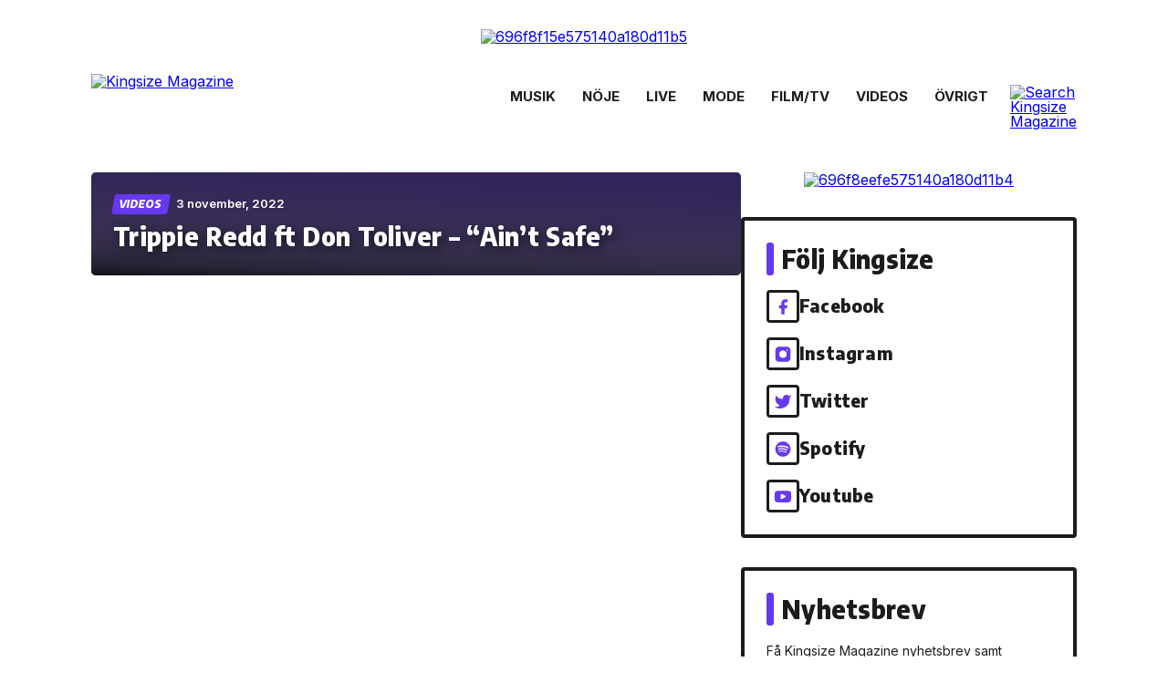

--- FILE ---
content_type: text/html; charset=utf-8
request_url: https://www.google.com/recaptcha/api2/anchor?ar=1&k=6LfbPnAUAAAAACqfb_YCtJi7RY0WkK-1T4b9cUO8&co=aHR0cHM6Ly93d3cua2luZ3NpemVtYWcuc2U6NDQz&hl=en&v=N67nZn4AqZkNcbeMu4prBgzg&size=invisible&anchor-ms=20000&execute-ms=30000&cb=264abric0t6e
body_size: 49364
content:
<!DOCTYPE HTML><html dir="ltr" lang="en"><head><meta http-equiv="Content-Type" content="text/html; charset=UTF-8">
<meta http-equiv="X-UA-Compatible" content="IE=edge">
<title>reCAPTCHA</title>
<style type="text/css">
/* cyrillic-ext */
@font-face {
  font-family: 'Roboto';
  font-style: normal;
  font-weight: 400;
  font-stretch: 100%;
  src: url(//fonts.gstatic.com/s/roboto/v48/KFO7CnqEu92Fr1ME7kSn66aGLdTylUAMa3GUBHMdazTgWw.woff2) format('woff2');
  unicode-range: U+0460-052F, U+1C80-1C8A, U+20B4, U+2DE0-2DFF, U+A640-A69F, U+FE2E-FE2F;
}
/* cyrillic */
@font-face {
  font-family: 'Roboto';
  font-style: normal;
  font-weight: 400;
  font-stretch: 100%;
  src: url(//fonts.gstatic.com/s/roboto/v48/KFO7CnqEu92Fr1ME7kSn66aGLdTylUAMa3iUBHMdazTgWw.woff2) format('woff2');
  unicode-range: U+0301, U+0400-045F, U+0490-0491, U+04B0-04B1, U+2116;
}
/* greek-ext */
@font-face {
  font-family: 'Roboto';
  font-style: normal;
  font-weight: 400;
  font-stretch: 100%;
  src: url(//fonts.gstatic.com/s/roboto/v48/KFO7CnqEu92Fr1ME7kSn66aGLdTylUAMa3CUBHMdazTgWw.woff2) format('woff2');
  unicode-range: U+1F00-1FFF;
}
/* greek */
@font-face {
  font-family: 'Roboto';
  font-style: normal;
  font-weight: 400;
  font-stretch: 100%;
  src: url(//fonts.gstatic.com/s/roboto/v48/KFO7CnqEu92Fr1ME7kSn66aGLdTylUAMa3-UBHMdazTgWw.woff2) format('woff2');
  unicode-range: U+0370-0377, U+037A-037F, U+0384-038A, U+038C, U+038E-03A1, U+03A3-03FF;
}
/* math */
@font-face {
  font-family: 'Roboto';
  font-style: normal;
  font-weight: 400;
  font-stretch: 100%;
  src: url(//fonts.gstatic.com/s/roboto/v48/KFO7CnqEu92Fr1ME7kSn66aGLdTylUAMawCUBHMdazTgWw.woff2) format('woff2');
  unicode-range: U+0302-0303, U+0305, U+0307-0308, U+0310, U+0312, U+0315, U+031A, U+0326-0327, U+032C, U+032F-0330, U+0332-0333, U+0338, U+033A, U+0346, U+034D, U+0391-03A1, U+03A3-03A9, U+03B1-03C9, U+03D1, U+03D5-03D6, U+03F0-03F1, U+03F4-03F5, U+2016-2017, U+2034-2038, U+203C, U+2040, U+2043, U+2047, U+2050, U+2057, U+205F, U+2070-2071, U+2074-208E, U+2090-209C, U+20D0-20DC, U+20E1, U+20E5-20EF, U+2100-2112, U+2114-2115, U+2117-2121, U+2123-214F, U+2190, U+2192, U+2194-21AE, U+21B0-21E5, U+21F1-21F2, U+21F4-2211, U+2213-2214, U+2216-22FF, U+2308-230B, U+2310, U+2319, U+231C-2321, U+2336-237A, U+237C, U+2395, U+239B-23B7, U+23D0, U+23DC-23E1, U+2474-2475, U+25AF, U+25B3, U+25B7, U+25BD, U+25C1, U+25CA, U+25CC, U+25FB, U+266D-266F, U+27C0-27FF, U+2900-2AFF, U+2B0E-2B11, U+2B30-2B4C, U+2BFE, U+3030, U+FF5B, U+FF5D, U+1D400-1D7FF, U+1EE00-1EEFF;
}
/* symbols */
@font-face {
  font-family: 'Roboto';
  font-style: normal;
  font-weight: 400;
  font-stretch: 100%;
  src: url(//fonts.gstatic.com/s/roboto/v48/KFO7CnqEu92Fr1ME7kSn66aGLdTylUAMaxKUBHMdazTgWw.woff2) format('woff2');
  unicode-range: U+0001-000C, U+000E-001F, U+007F-009F, U+20DD-20E0, U+20E2-20E4, U+2150-218F, U+2190, U+2192, U+2194-2199, U+21AF, U+21E6-21F0, U+21F3, U+2218-2219, U+2299, U+22C4-22C6, U+2300-243F, U+2440-244A, U+2460-24FF, U+25A0-27BF, U+2800-28FF, U+2921-2922, U+2981, U+29BF, U+29EB, U+2B00-2BFF, U+4DC0-4DFF, U+FFF9-FFFB, U+10140-1018E, U+10190-1019C, U+101A0, U+101D0-101FD, U+102E0-102FB, U+10E60-10E7E, U+1D2C0-1D2D3, U+1D2E0-1D37F, U+1F000-1F0FF, U+1F100-1F1AD, U+1F1E6-1F1FF, U+1F30D-1F30F, U+1F315, U+1F31C, U+1F31E, U+1F320-1F32C, U+1F336, U+1F378, U+1F37D, U+1F382, U+1F393-1F39F, U+1F3A7-1F3A8, U+1F3AC-1F3AF, U+1F3C2, U+1F3C4-1F3C6, U+1F3CA-1F3CE, U+1F3D4-1F3E0, U+1F3ED, U+1F3F1-1F3F3, U+1F3F5-1F3F7, U+1F408, U+1F415, U+1F41F, U+1F426, U+1F43F, U+1F441-1F442, U+1F444, U+1F446-1F449, U+1F44C-1F44E, U+1F453, U+1F46A, U+1F47D, U+1F4A3, U+1F4B0, U+1F4B3, U+1F4B9, U+1F4BB, U+1F4BF, U+1F4C8-1F4CB, U+1F4D6, U+1F4DA, U+1F4DF, U+1F4E3-1F4E6, U+1F4EA-1F4ED, U+1F4F7, U+1F4F9-1F4FB, U+1F4FD-1F4FE, U+1F503, U+1F507-1F50B, U+1F50D, U+1F512-1F513, U+1F53E-1F54A, U+1F54F-1F5FA, U+1F610, U+1F650-1F67F, U+1F687, U+1F68D, U+1F691, U+1F694, U+1F698, U+1F6AD, U+1F6B2, U+1F6B9-1F6BA, U+1F6BC, U+1F6C6-1F6CF, U+1F6D3-1F6D7, U+1F6E0-1F6EA, U+1F6F0-1F6F3, U+1F6F7-1F6FC, U+1F700-1F7FF, U+1F800-1F80B, U+1F810-1F847, U+1F850-1F859, U+1F860-1F887, U+1F890-1F8AD, U+1F8B0-1F8BB, U+1F8C0-1F8C1, U+1F900-1F90B, U+1F93B, U+1F946, U+1F984, U+1F996, U+1F9E9, U+1FA00-1FA6F, U+1FA70-1FA7C, U+1FA80-1FA89, U+1FA8F-1FAC6, U+1FACE-1FADC, U+1FADF-1FAE9, U+1FAF0-1FAF8, U+1FB00-1FBFF;
}
/* vietnamese */
@font-face {
  font-family: 'Roboto';
  font-style: normal;
  font-weight: 400;
  font-stretch: 100%;
  src: url(//fonts.gstatic.com/s/roboto/v48/KFO7CnqEu92Fr1ME7kSn66aGLdTylUAMa3OUBHMdazTgWw.woff2) format('woff2');
  unicode-range: U+0102-0103, U+0110-0111, U+0128-0129, U+0168-0169, U+01A0-01A1, U+01AF-01B0, U+0300-0301, U+0303-0304, U+0308-0309, U+0323, U+0329, U+1EA0-1EF9, U+20AB;
}
/* latin-ext */
@font-face {
  font-family: 'Roboto';
  font-style: normal;
  font-weight: 400;
  font-stretch: 100%;
  src: url(//fonts.gstatic.com/s/roboto/v48/KFO7CnqEu92Fr1ME7kSn66aGLdTylUAMa3KUBHMdazTgWw.woff2) format('woff2');
  unicode-range: U+0100-02BA, U+02BD-02C5, U+02C7-02CC, U+02CE-02D7, U+02DD-02FF, U+0304, U+0308, U+0329, U+1D00-1DBF, U+1E00-1E9F, U+1EF2-1EFF, U+2020, U+20A0-20AB, U+20AD-20C0, U+2113, U+2C60-2C7F, U+A720-A7FF;
}
/* latin */
@font-face {
  font-family: 'Roboto';
  font-style: normal;
  font-weight: 400;
  font-stretch: 100%;
  src: url(//fonts.gstatic.com/s/roboto/v48/KFO7CnqEu92Fr1ME7kSn66aGLdTylUAMa3yUBHMdazQ.woff2) format('woff2');
  unicode-range: U+0000-00FF, U+0131, U+0152-0153, U+02BB-02BC, U+02C6, U+02DA, U+02DC, U+0304, U+0308, U+0329, U+2000-206F, U+20AC, U+2122, U+2191, U+2193, U+2212, U+2215, U+FEFF, U+FFFD;
}
/* cyrillic-ext */
@font-face {
  font-family: 'Roboto';
  font-style: normal;
  font-weight: 500;
  font-stretch: 100%;
  src: url(//fonts.gstatic.com/s/roboto/v48/KFO7CnqEu92Fr1ME7kSn66aGLdTylUAMa3GUBHMdazTgWw.woff2) format('woff2');
  unicode-range: U+0460-052F, U+1C80-1C8A, U+20B4, U+2DE0-2DFF, U+A640-A69F, U+FE2E-FE2F;
}
/* cyrillic */
@font-face {
  font-family: 'Roboto';
  font-style: normal;
  font-weight: 500;
  font-stretch: 100%;
  src: url(//fonts.gstatic.com/s/roboto/v48/KFO7CnqEu92Fr1ME7kSn66aGLdTylUAMa3iUBHMdazTgWw.woff2) format('woff2');
  unicode-range: U+0301, U+0400-045F, U+0490-0491, U+04B0-04B1, U+2116;
}
/* greek-ext */
@font-face {
  font-family: 'Roboto';
  font-style: normal;
  font-weight: 500;
  font-stretch: 100%;
  src: url(//fonts.gstatic.com/s/roboto/v48/KFO7CnqEu92Fr1ME7kSn66aGLdTylUAMa3CUBHMdazTgWw.woff2) format('woff2');
  unicode-range: U+1F00-1FFF;
}
/* greek */
@font-face {
  font-family: 'Roboto';
  font-style: normal;
  font-weight: 500;
  font-stretch: 100%;
  src: url(//fonts.gstatic.com/s/roboto/v48/KFO7CnqEu92Fr1ME7kSn66aGLdTylUAMa3-UBHMdazTgWw.woff2) format('woff2');
  unicode-range: U+0370-0377, U+037A-037F, U+0384-038A, U+038C, U+038E-03A1, U+03A3-03FF;
}
/* math */
@font-face {
  font-family: 'Roboto';
  font-style: normal;
  font-weight: 500;
  font-stretch: 100%;
  src: url(//fonts.gstatic.com/s/roboto/v48/KFO7CnqEu92Fr1ME7kSn66aGLdTylUAMawCUBHMdazTgWw.woff2) format('woff2');
  unicode-range: U+0302-0303, U+0305, U+0307-0308, U+0310, U+0312, U+0315, U+031A, U+0326-0327, U+032C, U+032F-0330, U+0332-0333, U+0338, U+033A, U+0346, U+034D, U+0391-03A1, U+03A3-03A9, U+03B1-03C9, U+03D1, U+03D5-03D6, U+03F0-03F1, U+03F4-03F5, U+2016-2017, U+2034-2038, U+203C, U+2040, U+2043, U+2047, U+2050, U+2057, U+205F, U+2070-2071, U+2074-208E, U+2090-209C, U+20D0-20DC, U+20E1, U+20E5-20EF, U+2100-2112, U+2114-2115, U+2117-2121, U+2123-214F, U+2190, U+2192, U+2194-21AE, U+21B0-21E5, U+21F1-21F2, U+21F4-2211, U+2213-2214, U+2216-22FF, U+2308-230B, U+2310, U+2319, U+231C-2321, U+2336-237A, U+237C, U+2395, U+239B-23B7, U+23D0, U+23DC-23E1, U+2474-2475, U+25AF, U+25B3, U+25B7, U+25BD, U+25C1, U+25CA, U+25CC, U+25FB, U+266D-266F, U+27C0-27FF, U+2900-2AFF, U+2B0E-2B11, U+2B30-2B4C, U+2BFE, U+3030, U+FF5B, U+FF5D, U+1D400-1D7FF, U+1EE00-1EEFF;
}
/* symbols */
@font-face {
  font-family: 'Roboto';
  font-style: normal;
  font-weight: 500;
  font-stretch: 100%;
  src: url(//fonts.gstatic.com/s/roboto/v48/KFO7CnqEu92Fr1ME7kSn66aGLdTylUAMaxKUBHMdazTgWw.woff2) format('woff2');
  unicode-range: U+0001-000C, U+000E-001F, U+007F-009F, U+20DD-20E0, U+20E2-20E4, U+2150-218F, U+2190, U+2192, U+2194-2199, U+21AF, U+21E6-21F0, U+21F3, U+2218-2219, U+2299, U+22C4-22C6, U+2300-243F, U+2440-244A, U+2460-24FF, U+25A0-27BF, U+2800-28FF, U+2921-2922, U+2981, U+29BF, U+29EB, U+2B00-2BFF, U+4DC0-4DFF, U+FFF9-FFFB, U+10140-1018E, U+10190-1019C, U+101A0, U+101D0-101FD, U+102E0-102FB, U+10E60-10E7E, U+1D2C0-1D2D3, U+1D2E0-1D37F, U+1F000-1F0FF, U+1F100-1F1AD, U+1F1E6-1F1FF, U+1F30D-1F30F, U+1F315, U+1F31C, U+1F31E, U+1F320-1F32C, U+1F336, U+1F378, U+1F37D, U+1F382, U+1F393-1F39F, U+1F3A7-1F3A8, U+1F3AC-1F3AF, U+1F3C2, U+1F3C4-1F3C6, U+1F3CA-1F3CE, U+1F3D4-1F3E0, U+1F3ED, U+1F3F1-1F3F3, U+1F3F5-1F3F7, U+1F408, U+1F415, U+1F41F, U+1F426, U+1F43F, U+1F441-1F442, U+1F444, U+1F446-1F449, U+1F44C-1F44E, U+1F453, U+1F46A, U+1F47D, U+1F4A3, U+1F4B0, U+1F4B3, U+1F4B9, U+1F4BB, U+1F4BF, U+1F4C8-1F4CB, U+1F4D6, U+1F4DA, U+1F4DF, U+1F4E3-1F4E6, U+1F4EA-1F4ED, U+1F4F7, U+1F4F9-1F4FB, U+1F4FD-1F4FE, U+1F503, U+1F507-1F50B, U+1F50D, U+1F512-1F513, U+1F53E-1F54A, U+1F54F-1F5FA, U+1F610, U+1F650-1F67F, U+1F687, U+1F68D, U+1F691, U+1F694, U+1F698, U+1F6AD, U+1F6B2, U+1F6B9-1F6BA, U+1F6BC, U+1F6C6-1F6CF, U+1F6D3-1F6D7, U+1F6E0-1F6EA, U+1F6F0-1F6F3, U+1F6F7-1F6FC, U+1F700-1F7FF, U+1F800-1F80B, U+1F810-1F847, U+1F850-1F859, U+1F860-1F887, U+1F890-1F8AD, U+1F8B0-1F8BB, U+1F8C0-1F8C1, U+1F900-1F90B, U+1F93B, U+1F946, U+1F984, U+1F996, U+1F9E9, U+1FA00-1FA6F, U+1FA70-1FA7C, U+1FA80-1FA89, U+1FA8F-1FAC6, U+1FACE-1FADC, U+1FADF-1FAE9, U+1FAF0-1FAF8, U+1FB00-1FBFF;
}
/* vietnamese */
@font-face {
  font-family: 'Roboto';
  font-style: normal;
  font-weight: 500;
  font-stretch: 100%;
  src: url(//fonts.gstatic.com/s/roboto/v48/KFO7CnqEu92Fr1ME7kSn66aGLdTylUAMa3OUBHMdazTgWw.woff2) format('woff2');
  unicode-range: U+0102-0103, U+0110-0111, U+0128-0129, U+0168-0169, U+01A0-01A1, U+01AF-01B0, U+0300-0301, U+0303-0304, U+0308-0309, U+0323, U+0329, U+1EA0-1EF9, U+20AB;
}
/* latin-ext */
@font-face {
  font-family: 'Roboto';
  font-style: normal;
  font-weight: 500;
  font-stretch: 100%;
  src: url(//fonts.gstatic.com/s/roboto/v48/KFO7CnqEu92Fr1ME7kSn66aGLdTylUAMa3KUBHMdazTgWw.woff2) format('woff2');
  unicode-range: U+0100-02BA, U+02BD-02C5, U+02C7-02CC, U+02CE-02D7, U+02DD-02FF, U+0304, U+0308, U+0329, U+1D00-1DBF, U+1E00-1E9F, U+1EF2-1EFF, U+2020, U+20A0-20AB, U+20AD-20C0, U+2113, U+2C60-2C7F, U+A720-A7FF;
}
/* latin */
@font-face {
  font-family: 'Roboto';
  font-style: normal;
  font-weight: 500;
  font-stretch: 100%;
  src: url(//fonts.gstatic.com/s/roboto/v48/KFO7CnqEu92Fr1ME7kSn66aGLdTylUAMa3yUBHMdazQ.woff2) format('woff2');
  unicode-range: U+0000-00FF, U+0131, U+0152-0153, U+02BB-02BC, U+02C6, U+02DA, U+02DC, U+0304, U+0308, U+0329, U+2000-206F, U+20AC, U+2122, U+2191, U+2193, U+2212, U+2215, U+FEFF, U+FFFD;
}
/* cyrillic-ext */
@font-face {
  font-family: 'Roboto';
  font-style: normal;
  font-weight: 900;
  font-stretch: 100%;
  src: url(//fonts.gstatic.com/s/roboto/v48/KFO7CnqEu92Fr1ME7kSn66aGLdTylUAMa3GUBHMdazTgWw.woff2) format('woff2');
  unicode-range: U+0460-052F, U+1C80-1C8A, U+20B4, U+2DE0-2DFF, U+A640-A69F, U+FE2E-FE2F;
}
/* cyrillic */
@font-face {
  font-family: 'Roboto';
  font-style: normal;
  font-weight: 900;
  font-stretch: 100%;
  src: url(//fonts.gstatic.com/s/roboto/v48/KFO7CnqEu92Fr1ME7kSn66aGLdTylUAMa3iUBHMdazTgWw.woff2) format('woff2');
  unicode-range: U+0301, U+0400-045F, U+0490-0491, U+04B0-04B1, U+2116;
}
/* greek-ext */
@font-face {
  font-family: 'Roboto';
  font-style: normal;
  font-weight: 900;
  font-stretch: 100%;
  src: url(//fonts.gstatic.com/s/roboto/v48/KFO7CnqEu92Fr1ME7kSn66aGLdTylUAMa3CUBHMdazTgWw.woff2) format('woff2');
  unicode-range: U+1F00-1FFF;
}
/* greek */
@font-face {
  font-family: 'Roboto';
  font-style: normal;
  font-weight: 900;
  font-stretch: 100%;
  src: url(//fonts.gstatic.com/s/roboto/v48/KFO7CnqEu92Fr1ME7kSn66aGLdTylUAMa3-UBHMdazTgWw.woff2) format('woff2');
  unicode-range: U+0370-0377, U+037A-037F, U+0384-038A, U+038C, U+038E-03A1, U+03A3-03FF;
}
/* math */
@font-face {
  font-family: 'Roboto';
  font-style: normal;
  font-weight: 900;
  font-stretch: 100%;
  src: url(//fonts.gstatic.com/s/roboto/v48/KFO7CnqEu92Fr1ME7kSn66aGLdTylUAMawCUBHMdazTgWw.woff2) format('woff2');
  unicode-range: U+0302-0303, U+0305, U+0307-0308, U+0310, U+0312, U+0315, U+031A, U+0326-0327, U+032C, U+032F-0330, U+0332-0333, U+0338, U+033A, U+0346, U+034D, U+0391-03A1, U+03A3-03A9, U+03B1-03C9, U+03D1, U+03D5-03D6, U+03F0-03F1, U+03F4-03F5, U+2016-2017, U+2034-2038, U+203C, U+2040, U+2043, U+2047, U+2050, U+2057, U+205F, U+2070-2071, U+2074-208E, U+2090-209C, U+20D0-20DC, U+20E1, U+20E5-20EF, U+2100-2112, U+2114-2115, U+2117-2121, U+2123-214F, U+2190, U+2192, U+2194-21AE, U+21B0-21E5, U+21F1-21F2, U+21F4-2211, U+2213-2214, U+2216-22FF, U+2308-230B, U+2310, U+2319, U+231C-2321, U+2336-237A, U+237C, U+2395, U+239B-23B7, U+23D0, U+23DC-23E1, U+2474-2475, U+25AF, U+25B3, U+25B7, U+25BD, U+25C1, U+25CA, U+25CC, U+25FB, U+266D-266F, U+27C0-27FF, U+2900-2AFF, U+2B0E-2B11, U+2B30-2B4C, U+2BFE, U+3030, U+FF5B, U+FF5D, U+1D400-1D7FF, U+1EE00-1EEFF;
}
/* symbols */
@font-face {
  font-family: 'Roboto';
  font-style: normal;
  font-weight: 900;
  font-stretch: 100%;
  src: url(//fonts.gstatic.com/s/roboto/v48/KFO7CnqEu92Fr1ME7kSn66aGLdTylUAMaxKUBHMdazTgWw.woff2) format('woff2');
  unicode-range: U+0001-000C, U+000E-001F, U+007F-009F, U+20DD-20E0, U+20E2-20E4, U+2150-218F, U+2190, U+2192, U+2194-2199, U+21AF, U+21E6-21F0, U+21F3, U+2218-2219, U+2299, U+22C4-22C6, U+2300-243F, U+2440-244A, U+2460-24FF, U+25A0-27BF, U+2800-28FF, U+2921-2922, U+2981, U+29BF, U+29EB, U+2B00-2BFF, U+4DC0-4DFF, U+FFF9-FFFB, U+10140-1018E, U+10190-1019C, U+101A0, U+101D0-101FD, U+102E0-102FB, U+10E60-10E7E, U+1D2C0-1D2D3, U+1D2E0-1D37F, U+1F000-1F0FF, U+1F100-1F1AD, U+1F1E6-1F1FF, U+1F30D-1F30F, U+1F315, U+1F31C, U+1F31E, U+1F320-1F32C, U+1F336, U+1F378, U+1F37D, U+1F382, U+1F393-1F39F, U+1F3A7-1F3A8, U+1F3AC-1F3AF, U+1F3C2, U+1F3C4-1F3C6, U+1F3CA-1F3CE, U+1F3D4-1F3E0, U+1F3ED, U+1F3F1-1F3F3, U+1F3F5-1F3F7, U+1F408, U+1F415, U+1F41F, U+1F426, U+1F43F, U+1F441-1F442, U+1F444, U+1F446-1F449, U+1F44C-1F44E, U+1F453, U+1F46A, U+1F47D, U+1F4A3, U+1F4B0, U+1F4B3, U+1F4B9, U+1F4BB, U+1F4BF, U+1F4C8-1F4CB, U+1F4D6, U+1F4DA, U+1F4DF, U+1F4E3-1F4E6, U+1F4EA-1F4ED, U+1F4F7, U+1F4F9-1F4FB, U+1F4FD-1F4FE, U+1F503, U+1F507-1F50B, U+1F50D, U+1F512-1F513, U+1F53E-1F54A, U+1F54F-1F5FA, U+1F610, U+1F650-1F67F, U+1F687, U+1F68D, U+1F691, U+1F694, U+1F698, U+1F6AD, U+1F6B2, U+1F6B9-1F6BA, U+1F6BC, U+1F6C6-1F6CF, U+1F6D3-1F6D7, U+1F6E0-1F6EA, U+1F6F0-1F6F3, U+1F6F7-1F6FC, U+1F700-1F7FF, U+1F800-1F80B, U+1F810-1F847, U+1F850-1F859, U+1F860-1F887, U+1F890-1F8AD, U+1F8B0-1F8BB, U+1F8C0-1F8C1, U+1F900-1F90B, U+1F93B, U+1F946, U+1F984, U+1F996, U+1F9E9, U+1FA00-1FA6F, U+1FA70-1FA7C, U+1FA80-1FA89, U+1FA8F-1FAC6, U+1FACE-1FADC, U+1FADF-1FAE9, U+1FAF0-1FAF8, U+1FB00-1FBFF;
}
/* vietnamese */
@font-face {
  font-family: 'Roboto';
  font-style: normal;
  font-weight: 900;
  font-stretch: 100%;
  src: url(//fonts.gstatic.com/s/roboto/v48/KFO7CnqEu92Fr1ME7kSn66aGLdTylUAMa3OUBHMdazTgWw.woff2) format('woff2');
  unicode-range: U+0102-0103, U+0110-0111, U+0128-0129, U+0168-0169, U+01A0-01A1, U+01AF-01B0, U+0300-0301, U+0303-0304, U+0308-0309, U+0323, U+0329, U+1EA0-1EF9, U+20AB;
}
/* latin-ext */
@font-face {
  font-family: 'Roboto';
  font-style: normal;
  font-weight: 900;
  font-stretch: 100%;
  src: url(//fonts.gstatic.com/s/roboto/v48/KFO7CnqEu92Fr1ME7kSn66aGLdTylUAMa3KUBHMdazTgWw.woff2) format('woff2');
  unicode-range: U+0100-02BA, U+02BD-02C5, U+02C7-02CC, U+02CE-02D7, U+02DD-02FF, U+0304, U+0308, U+0329, U+1D00-1DBF, U+1E00-1E9F, U+1EF2-1EFF, U+2020, U+20A0-20AB, U+20AD-20C0, U+2113, U+2C60-2C7F, U+A720-A7FF;
}
/* latin */
@font-face {
  font-family: 'Roboto';
  font-style: normal;
  font-weight: 900;
  font-stretch: 100%;
  src: url(//fonts.gstatic.com/s/roboto/v48/KFO7CnqEu92Fr1ME7kSn66aGLdTylUAMa3yUBHMdazQ.woff2) format('woff2');
  unicode-range: U+0000-00FF, U+0131, U+0152-0153, U+02BB-02BC, U+02C6, U+02DA, U+02DC, U+0304, U+0308, U+0329, U+2000-206F, U+20AC, U+2122, U+2191, U+2193, U+2212, U+2215, U+FEFF, U+FFFD;
}

</style>
<link rel="stylesheet" type="text/css" href="https://www.gstatic.com/recaptcha/releases/N67nZn4AqZkNcbeMu4prBgzg/styles__ltr.css">
<script nonce="k02Tamg4FtrA2zeSq-3bWw" type="text/javascript">window['__recaptcha_api'] = 'https://www.google.com/recaptcha/api2/';</script>
<script type="text/javascript" src="https://www.gstatic.com/recaptcha/releases/N67nZn4AqZkNcbeMu4prBgzg/recaptcha__en.js" nonce="k02Tamg4FtrA2zeSq-3bWw">
      
    </script></head>
<body><div id="rc-anchor-alert" class="rc-anchor-alert"></div>
<input type="hidden" id="recaptcha-token" value="[base64]">
<script type="text/javascript" nonce="k02Tamg4FtrA2zeSq-3bWw">
      recaptcha.anchor.Main.init("[\x22ainput\x22,[\x22bgdata\x22,\x22\x22,\[base64]/[base64]/[base64]/[base64]/[base64]/UltsKytdPUU6KEU8MjA0OD9SW2wrK109RT4+NnwxOTI6KChFJjY0NTEyKT09NTUyOTYmJk0rMTxjLmxlbmd0aCYmKGMuY2hhckNvZGVBdChNKzEpJjY0NTEyKT09NTYzMjA/[base64]/[base64]/[base64]/[base64]/[base64]/[base64]/[base64]\x22,\[base64]\\u003d\\u003d\x22,\x22w7fDumlrCTxKB8O8w618MMOOfQMpCE47XMKTf8OjwqEkw704woNYecOiOMKuKcOyW3LCnDNJw6xWw4vCvMKYYwpHSsKhwrA4CHHDtn7CnBzDqzBnLDDCvBYLS8KyEsK9XVvCpsKDwpHCkmDDr8Oyw7RadCpfwqBMw6DCr09Pw7zDlGshYTTDl8K/MjRkw5hFwrcew6PCnwJGwoTDjsKpFgwFEzJYw6UMwrfDlRA9b8OcTC4Ow4nCo8OGfsO/JHHCtMOVGMKcwqPDuMOaHj5kZlsuw5jCvx0owqDCssO7wpzCmcOOEx/DrG18bXAFw4PDqsKPbz1YwpTCoMKEZ1wDbsKtMApKw7MPwrRHE8OUw75jwrXCkgbClMOiGcOVAmY+G00UecO1w74ZX8O7wrYOwpE1a2IlwoPDol5QworDp2DDrcKAE8K+wo93bcKuDMOvVsOBwoLDh3tpwrPCv8O/w6Qlw4DDmcOdw6TCtVDCsMOpw7Q0Dh7DlMOYRhh4AcKgw5Ulw7cPFxROwq4XwqJGZBrDmwMUBsKNG8OQecKZwo8qw4QSwpvDimZoQErDsUcfw6RzEyhZIMKfw6bDnykJambCjV/CsMOmLcO2w7DDpsOqUjAWBz9aQQXDlGXCg1vDmwkiw7tEw4ZXwotDXj4jP8K/QQpkw6RMKDDChcKLIXbCosOCcsKrZMOVwpLCp8Kyw7Uqw5dDwrwea8OiUcKrw73DoMOkwrwnCcKbw7JQwrXCv8O+IcOmwoBMwqseQElyChwzwp3CpcKIQ8K5w5Yyw4TDnMKOFcOnw4rCnTPCiTfDtywQwpEmLcOTwrPDs8K+w7/DqBLDhyY/E8KNRwVKw4HDh8KvbMO+w5Zpw7JUwo/DiXbDgMOPH8OcXkhQwqZjw78XR1cmwqxxw5rCtgc6w5hiYsOCwpXDjcOkwp5Wd8O+QTRfwp8lZsO6w5PDhyDDpn0tFQdZwrQewrXDucKrw6/Dk8KNw7TDtMKNZMOlwoPDrkIQN8K4UcKxwp5Iw5bDrMOyRljDpcOiJhXCusOHVsOwBSxfw73CgjnDuknDk8Kyw5/DisK1VVZhLsOgw5p6SWxqwpvDpwgBccKaw43ChMKyFW/[base64]/DQ3CmDbDj8Ofw5vCuz4WWlTCoUfDicONU8Kcw7PDugnCjFHCtCpDw6rCu8KKRGLCvTURYhDDgsK4ScK3N1zDrRPDv8Kqf8OzPcO0w5zDjGsew5bCt8K5NBEWw7XDkCnDiE1/wqd1wpzDuz5SYynCqBrCty4Rc1/DuwHDqGXDqBfDpiAgIix5An/[base64]/Di3BRw6NoasK6woUVR0APw4NSWsK2w45rCsK/wo3Dr8Onw5YpwpofwrZQdGA1GMOzwqMQBMKqwrvDisKsw41yPsKKBg1WwqUHYMOhw5/DoARrwpbDiEQ1wpkVwpzDkMKnwrXDscKpwqLDtVZGw5vCtyQ3cgPCrMKpw5kODUJvLXbCiAHCvH9/wpdxw6LDkWI4wonClSvDtFXChsKybijDmmDDjzMZczPCgsKWUFBsw5nDuxDDpiXDuRdLwoTDlcKewoXDjjRzwrQVEMO7OcK3woLCtsO4ecO7ecOVwojCt8OiO8K/fMO6AcOcw5jCn8OKw4lRwqjCvRtgw5BKwodHw68lwrfCnQ7CvwLCkcKXwo7Ckzwlw6rDn8KjCDFhw5bDv0LCtHTDmyHDkzNGwokGwqhbw40wAixRMWQ8BsOQHcOBwqUpw57CsFJDdSIhw6HDqcOOb8OTAFQywp/DqMK7w7vDu8Ovw4EAw7jDlMKpCcKxw77ClsOnaQ0Bw6HCi27CkBDCo0zCsBjCtHDCm2kEWVAZwoBewoXDvEx4w7rCkcO3wpzDo8Ofwrcbw60BFMOhw4NeKFsKw7N9I8Kww7ZJw70lKXAgw4kBVivCtMOJKA5swo/DhirDhMK4wofCjsKhwpDDrsKEJ8KrcMK7wpUJBDdLCiLCucKqYsO+acKSB8KvwpvDmRzCqQXDgHxNRGheJsKnciXCpSTDlnLDssO/E8OxBcOfwpAueX7DsMOew4bDj8K9KcKewpBvw6XDmW3ClgRxFnxSwqfDhMOjw5/CvMKnwpc+w7ROHcK7CXHChsKYw5wkwqbDgGDCr0gcw6bDuERpU8KSw5LCtW9jwpc1PsKFw6x7CQVOUAJuaMKeY1cNasOcwrYxZFNJw5BSwoHDnsKqQMOlw6bDkTXDoMKZDMKfwqc9fsKtw6thwq8jUMOrQcOTYE/CqEzDlHPCrsK5TcO6wp11JMKfw7gYYMOBJ8O/[base64]/ZsKdwowlw5nCk8OZwp8DwprDoQQxw69cFMOYWMK2wrNxw6rDgcKswqrCjzh8HVDDvmpQacOsw5jDo3olDcOJP8KJwonCpk5zMyrDqMK1OCXCmGAhBMOqw7DDr8K4QGTDpWPCv8KiGsO9GT7Do8OEMMOiwr3DhRpuwprDvcODQsKsYMOHwrzCkDNXYzPDsx/DrT0rw6Ahw7XCkMKrCMKtf8KYwqdsGGhNwoPCgcKIw5PCmsOtwo4eEhEbXMOlBcO/w6FEcAkiwqhAw73DusOmwosqwoLDhhZkwp7ChW8Swo3Dl8OYHzzDs8O3wppAw6fDsBrCtlbDr8Kew6dHwpvCoHrDs8OLwosPCsOfCELCgcORwoJfMcKBZcK/[base64]/DphTDs8OdD0nDhcK6wp5qw6xPOztICjfDmcOdLsO0fUlSPMO9w4gNwrLDqC7DjXt5wovCpMO/G8OJHVrDty42w6lYwrHDnMKjeWjChCJVJMOcwpbDtMO/XsOww5XDu2fCqUpIScKOU3xAY8K0KsKJwrgfwopywo7CksK4w5/DhFUtw47CtglkDsOIwqY8ScKMFF0JesO+woPDj8Oyw4nDpGfCuMK6w5rDoAHCoQ7DjETDv8OpAFvCuW/CmjHDrzVZwp9Owq5TwrjDmB0Yw7jCv35yw5TDigjCgW/CsB3CvsK6w7E0w6rDgsKwFA/[base64]/aj3CjCJ3woXDmyPDlMKLK8KiJsKnSMOsw4Y/wp3Cu8OIPMKUw5TDr8OCdmpqw4V9wprCmsOUQ8Orw7g7woPDlMOXw6UUVUTCosKBecOoMcOVT3pBw5Vubn8Vw6nDgcK/[base64]/CljYYwoUzU8Kzw6LDncKwwo/DqhsXdAxURxBgD3Z0w6zDngYgV8KPwpslw5fDohlSfMO4I8KpVcK/[base64]/QGc5O8OEH8KqJ1rCi39Nw6YVYnV2w6zCnMKsW3TCu0PCksKHGW7DvsOwZBMsHcKgworChBRzwoXDpcOBw4DDq2IVbsK1RDENLwsLw69ydHJCB8K1w40XYCteWFfDgsKSw7DCmMKGw5N6YUszwo/CkxfDhhbDgsOZwoQBFMO3MWRHw490O8KJw4ICC8Onw7UCwqDDrU7CssOiHcO6c8K/BMKAUcKSRcK4wpAtB0jDq03DriAiw4R0wqoXM1R+PMKAI8ODOcOWasO+QsOLwrHCuXPCoMK8wq88TcO/OMK7wpwlNsK7Q8Ouwr/[base64]/CpMKpJ8Krw4PDicOMw5fCjV8mK8OVwq/[base64]/[base64]/DrBklw7vDvsOQZsKcATbDmsKJbnLDoUgPIknDqsKVwqwCV8O0woUfw4Zdwqlvw6zDr8KPdMO4wpYpw4R3aMOFPsKiw4/DgMK0X0MJw6XCmFhmaRZGEMK4diMowqDDsmDCjyBQTcKNZMK8bD3CkVTDlsObw77Cs8Ovw7sDE1zCjwBBwppjUAoLAsKDWXltLF/CmW5XfWUFE0RjBU4EAUrDrUMtBsKIw5pqw4LCtcOTFsOkw5wzw75hfFbCjcKCwpF8MVLDoyB0w4bDqcKdUsKLw5dbM8OUwo/[base64]/DoVFlwpVfYMK0E8OQEcKwwrkPGGNww7/Di8KTAsKkwqPCpMOYZW5Pb8KRw4rDkMKUw7PCucK1EVnCksOhw4rCq0HDmQ7Dnxc1VCXDiMOswoMYRMKZwqFcFcOnGMOJwqkTFG/CmyLCr1zDr0LDr8ObQSfDsh5rw5fDkyzCscO1G2xrw7rCl8OJw40Pw6dVClR3LwFLdMOIw5Eew7kMw5HCpyxkwrAEw7Ziwo1JwozCi8OhUMObQlJrBsK2w4R8PcOBw6fDt8KFw4EYCMOmw7Q2BA1ATMOwWm/CkMKfwpYzw5RUw5TDicO5IMKjM0PDo8Odw6s6GsOBBBRhBcK7fCE2ZFdPfsK2aHLCok3CgVh4VkfCoVhtw69bwq1ww43Ci8Ksw7LCksO/RcKLK07DtE3CrSEBD8KhecKtYzNBw4fDhTBGVsOIw6M5wrMqw5IdwpIVw5/DocOqcsKzdcONbTwdwpE7wpsvw7zDm39/GHHDhAFmMkdGw7xnKEkuwotmfA3Dq8OfJQU8NEMxw7jCuB9JcsKow6AIw57CvcOTEhRhw7LDlyZrw5Y7GWfCiU1sB8Oew5Zvw73CvcOPWsK/IiLDpFNHwrnCqsKNN15awp7Cj2YQw6nClVnDrsKgwoMUKcKJwqdHXMOJKxTDqChVwppRwqQowqHCkS3Dt8KfJ1/DozHCmiXDmBbDn0hGwrZmAnjDvj/DulA2dcKVw6nDi8OcKAfDvhdNw77DscK/wrVTMHHDrcKtRMKUAsOrwqN/ByHCtsKuZUDDpcKpW1JAUcOQw4DCqA/Cs8Kvw7jChSrCpARdw47DnMK6EcKCw57CqsO9w5XChVvCkFFeJsKBNXvCtz3Ci2U3W8K7BAxZw5dFFTVlPsObwpTCmMKDXsKtwpHDl0QYwrYMwp3CkwvDncKYwptLw5LDmAPDqDXDmFwtecONI1jCtj/Dji3Cl8OHw6V+w4DCoMKVPz/DkmZyw5ZgCMKCE3XCuCs6VDfDsMOuXg9Vwq9KwohYwqUiw5ZPRMK3GsOawp4dwpI/VcKsc8O4wrk+w5fDgnlXwq94wpXDpcKaw7/CtRFjwpPCtMOiOsKHw7rCp8OLw6BgSjArWMOWQsO4HgwVwpEkJsOCwpTDmhwaBjPCmcKJwohVbMKiYH/DhcKLDmhMwrNTw6DDtE/CrnVRDDPCmcKidsK3wpdYQjJSIzAhZ8Oxw4dWBcObN8K3TjJfwq3DqMKLwrQALGXCvk3CosKhOBldb8K0MTnCg2bDt0l8VxkVw43CrsK7wrnCmmfCvsOJwq4tZ8Kdw7DCmlrCuMKfd8KLw6tCFsK7wp/[base64]/w6TCrkFKf0p8IMOpCyEWwqrDsxfDnMO7wqbDp8O4w7zDoBXDljoNw6fCoVzDlFkNw7fCi8KsVcK8w7DDtsOAw4kxwqFSw5nDiGUswpcBw49vS8OSw6DDr8O+a8K7wrLCnErCucKNwrXDm8K6cETDsMOFw6EnwoVfw5MGwoAuw57DhH/[base64]/ClkjCkG82w5HDjcOdwr8kwrwtw6TDscOhw58QQsKOCsOaf8O6w7PDn3UifmBbwrTCuRcjw4HCkMO+w4A/NMO3w6QOw5TChsKew4VEw6QmJwRWK8KHw4twwqVrclTDncKBLBI/[base64]/wqYGP8O+Z8OuVjsjwo/CvStZEgIKXcOjw6EWcsKQwovClV86w77CtcOww4gSw7tgwozCk8KlwpHCj8OhNEHDucOQwqVGwrkdwoJvwqouQ8KkbsKow6Imw5YQEhPChW3CkMK8SMOyQxEEwpA0fMKddC/[base64]/ClgrDpzVZw6Iew6YFw4/[base64]/[base64]/[base64]/DisKbwpFXP2nCvMKswqrDvRHDqG/DmEtMwr3CjMKqK8Oie8K9e2XDiMOrbsKZwrPCrEnCvg9Zw6HCuMKaw7nCi2bCnQfDm8OYI8KSAWkcNMKUw5DDssKewp1pw7fDoMOjXcO+w75owqELfzvDrsOxw68/dw9HwoN6GRXCtWTChgPCmVN2w6QdFMKJwpDDughmwp5oO1TDrCrChcKPREthw5ACSsKjwqEqVMObw6BJBF/CkVPDpDhfwrXDsMKqw4N/[base64]/Dh8K9w6RzCMOnw69pHsO/fRfCpVHCnEHCkivCkA3Crnh8bsObLsK7w51cejMiJsOnwrDCry5oAMO3w6Y3GMKJOsKGwrJywroLwpIqw7/[base64]/[base64]/Cgw04w5XCjggfwrYpQBUnamPCr8O1w5DCo8Kew4I/[base64]/CvcKlZMKUwrXCoXLDkmfDuXF7wr45w41jwotGD8Khw6fDq8OiCcKewp7CggjDrsKmY8OGwpLCgcKpw5/CnsK/w7dUwpZ0w654QXfCrCfDsk8mXMKgacKAe8KBw6fDgQRnw7Z2bgvCvAUAw4sFHQTDm8OYwrnDpMKbwovDng1Ew7zDocOBGcOuw5pdw64TJMK8w4xUKcKpwp3CuADCncKIw7PCnw8tHcKKwodTHCXDnsKTUmbDr8O7JXZ9WR/[base64]/[base64]/DmUxNOHjCqF7CisOzDMO1OTxXQF/[base64]/[base64]/DgW1Zw7PDtkfCqH9OwpbCjjYiw4BVdmUVw5UBw4VzXUfCny/[base64]/DoAbDkFccKyMhQmXDocK/woptBEY/w57Dl8Kbw6DChkDChsObXk1iwobDjElyKcKQwoPCpsOcKsK8L8O7wqrDgVFnPX/DpRjDjcOjw6XDp0fCssKSOTPCnsOdw5sOBirCmDLDtF7DojDCnHIxw4nDiDkHaipGFMK1VDIndR7CkMK0cXAoUMOhF8O1wpYNw6lXXsKoZHFowqrCsMKqOkrDu8KNNsKJw69dwrYpfSMGwobCrkjDpyFbwqt/w6wcdcOBwpkUNRrDgcK7Smoew6DDtcKtw7PDhsOOwoDDlFnCg0/CkG/CulnDrsKcB17DtzFvAMK9w68pw6/[base64]/Dl3sNYwsAKcKFamjDq8Oxw6jCuMKHwoF7w512w5LDqUzDgklraMKVGiMyeCfCr8O4FzPCucOKwrnDsgMEOQDCi8OqwrZqccOYwoYfwoRxP8OgaksWEsOawqhgHlk/wqsUQMKwwokAwocmKMOIaknDtcKDw4lCw6jCssO3VcKXwrZkEMOQf1rDvGfCikbCmV4pw40ZADReIgbDqS4yEsObwqFDw5bCmcOPwqjCv3QLI8KRYMOAW3ReA8O0w6YYw6jCri5+wo8wwqtnwqnCgQF5eBtqM8KKwp3DuRLCmsKawozCrDTCrXDDhFpBwoHDqzwGwp/DihpaXMKsPRMecsKMBsK9GCLCrMKOKsOFw4nDscK+F01UwohXMBF0w6MGw7/[base64]/BMKRXcKndcKWWMONfQQbwrABwp7Ct8K1R8OifcKXw4NqHsOuwo0Ow5nDkMOmw65Iw4E9wrfDnz0dbCrDlcO6JMK2w7/DmMKyM8O8XsOnKlrDjcKFw7fCqD0jwpHDj8KdBsOBw5sSLcO0w7bCoi0HJXUKwr0dbG7DnQphw73Cj8O8w4AvwpnCi8O/wpfCqcK8N27ChGLDggHDncO6w4dCa8KqAsKlwqw4YxPChXHCtEA3wph5NiHCvcKKw4PDslQPFSRlwoRWwq5Xw51nND7Dp0fDtWpywql+w4IFw6ZXw63DgEbDt8KtwrvDjMKLdw88w5XDryvDtMKJwp7CvjjCr0ByVmUTw4fDswjDkjVXKcOSdsO/w7MEFMOgw6DCi8KZNMOuL1JYFw4RRMKCdsKUwq9iFX7CssOzw74rCCJbw6QHeTXCpGfDv3A9w7XDuMKfLyjCjzgsXcOtH8Onw53DllVjw71UwofCoy1iSsOUwp/CnsOJwr/DkcK6wr9TF8KdwqZCwoHDpxhmWXk7IMKQwpPCrsOqwoLCm8OpF3cacXFuDsKBwrNrw7AQwojDhcOOwpzCiUhww5BJwofDjsOiw63CosKbAj0nwooYPwM4wr3DkzV+wrtwwrLDmcKvwpx2JnsYSMO6w6NVwqEVDRVvfcO8w54kZFsQXAvCj0bDjB8Jw7LCtV/CocOFN2dMQMK7wqXCnwvCoQo+AT/[base64]/[base64]/Cg8O7ecKtHl9XwrrDocKWwrBjQ8OHwoYfLMOrw4plHsKKw79dScK/bRgiwpN/w5XDgsKxwozCgMKtZsOmwoXCn39Tw6HChVbChsKMK8KpIMOQwrQrI8KWP8KgwqoETcOowqTDl8KndEQ9w65hDMOJw5FUw5J/wqnDnhXCn1bCjcOMwrzCmMKnwrLChSjCrsKJwqrCgsOXcMKne3AaAWpHFEfDgHgowr/CqiLCqMOWSRAAeMKRfijDuxXCvXnDqMOHGMKrawTDgsK2eSDCrsOgJsOPR2zChX3DriDDgB07csKUwo1Yw6fClsKrw6fDmlbCjWJEFw59GHdyfcKGMztxw63DmMKVCyE5IsOcKDtKwo3Dh8OewqdFw5fDuVrDlA/ChMKUOm7Cl1IJITVjCVlsw4QCwojDs3rCq8Oaw6zCg01Lw73DvGsmwq3CoScPfV/Dsj3DrMKGw5cHw6jCi8ONwqXDiMKUw6tFYSsyIcKIC2Uyw5bClMKSNMOVBMONGcK0w4jCkyogf8OvfcOrw7Rkw6/DtQvDg1DDkcKhw4PCo01QJMKNH19jExrClMObwqZQw6TCscKlJ0nChyIxHMKPw5Jww6cRwqhAwqvDncKDcFnDisKnwrrClmfDnMKjA8OOwphuw7TDhF7CqcKZBMK5RnNpPsKFwq/DtmpWTcKWfMONwoFcY8OpODxiM8OsDsKGw4/[base64]/DgMOMYAjCu8OkwrbChcO3XsKYwpfDhcOsw5ZTwpIRATcbw4taYkIxeg/[base64]/[base64]/aAAZw7RzHhLCmmBDwrt+I8ODwr5sEcOwWjHCi31Zwp8+w4zDp0pxwqZyBsOEEHXCogfClVJ/[base64]/Cjz8/wpbCn3rDnsKgwp4Jw64gdMOzRw9xwoXDiTHCk2/Du1vCr0HDu8KaIEF7wrYEw4PCnhTCl8Oyw6YHwrF0GMONwrjDvsK/wpHChxIrwq3DqsOOCAwHw57Cq3l9N3pXw7zDjH8ZPjXCkRzDh0XCu8OOwpHCk2fDj3XDsMKKBFYNw6bDo8Kcw5DDhcOnC8KDwp8GazjCnR06wp7Do3MiSsKNa8KfVB/[base64]/G3zDj8O3wr/CiMOHwpDCpz3DgiDCmMO8w4/DksOjwq4owoxaFMO/wpsVwoxoScO3wpgeUsK2w4BbTMK8w7Z4w6pIw7DCiQjDlg3CoXfCncKxNcKWw6VrwrPCt8OQV8OBGBxSEcKrcQ1uVcOKCMKPbsOQLMOYwrnDtSvChcOVw7zChXHDgy15KQ7CiCBJw5UuwrJkwpjCl1/Ctk/[base64]/Ds8KmwoY7EwZkw4sKecOMc8KMJ1ILMTzCu3nCgsK0I8OjKMKJaljCocKNTsOSREHCkw/CvcKUFMORwrTCsmcKT0dvwp/DkMO4w4PDqMOOw6vChMK4Ywdvw6XDol7DhsOvwqw3VHzCv8ORXSN8wr3Dt8K5w5x6w4LCrzYOw5gMwrBzNHbDoj0vw73Dt8OwD8KCw65MKQx3YEHDv8KbG1zCrcO2LklcwqDCtlJjw6PDv8OlVcO9w57CrcOKcmYVJcOnwqAXXsOFdHM/JMOew57CtMOHwq/Ch8OiM8KQwrgkAMKgwrvCjA/Dg8OUS0XDowoxwot/[base64]/DgMKvwrh7GsKaU8KkwqPDvCDCskfCjmd0ARZ/PFDDnsOPO8O8GjlIJETClx07NzJBw5U6fAvDoykRJgXCmClTwr1IwoJYGcOXZcOywq/DjcO1YcKRw7YgUA4jfsOVwpfCq8Oxwqphw4s9w57DgMK1R8KgwrRfS8KAwoAaw7HCuMO+w75AU8K4d8KgJMOmw7ACw4c3w7UGw5nChXZIw4zCh8KkwqxDLcKMcyrCi8K3DDnDiGrCjsO6wpLCvQMXw4TCp8KEQsOQaMO2wrYMfCB/w6fDmMKowoNIRBTDl8OSwo/DhkM5wqDCtMOfcFTDmsOhJQzDqMOZBDDCkFc9wrrDr3nDi0MLw4Q+bcO4DnlJw4bCj8Kpw47Cq8OJw4XCtD1UNcKqwozCvMOCGxdKw6LDgj1UwpzDhhZFwp3Dm8KHEWLDmjLCk8Kxem9Jw6TCi8Kyw6Ydwp/Cu8OuwoRjwqnClsKVdA4EKwENMMKbw57CtDguwqNSFkjDkMKqVMOmEcO/[base64]/LBsMw6UxeMOLdToLXFLDksOMwoVDwr1cw6DDjwjDrkjDs8K5wpLCn8KcwqIQLsOUesOzekxcHsKaw6rCsyViIk3DtcKmZ13CtcKvw7Quw5TChh7ClDLCkm/Cl1vCucO9U8KGQMOOEsOCA8KxFFUSw4AIwpRVS8OxEMOPBSx8wrXCqsKawoPDszdqw7snw5fCucKowpgDZ8ONw7/CkBvClHrDnsK4wq9DS8KLwqonw4nDj8K8wrnCpRbCmhIaMsO4wrRXS8OCOcKwVBNGGmlbw6TDqsKuQ2s0UMOtwoQOw4l6w60FPxZpXCkSLcOVd8KNwpbDvsKawp3Cm0vDosO/[base64]/DlsO6wrrCkybDpQDCisKSD8OwEMKvwoPCj8OGFMKUaMOww6HCmQLDm0TCmnoHw4nCksONIAtAw7LDjR9ww4EVw6tswoVPD2g3wp8Ew4VKTQ9gTGTCn0DDhMOKbxlrwqoERlfCr3AhXMKTGsOsw5fCoSzCvMOswq/CgMO5IcO9RTjDghhvw7XCn2rDusOaw6M2wojDucKfMwXDsDYVwozDrTlXfxDCssOVwokew6PChzFoGcK0wrhDwrTDkMKvw4XDtGALw4vCjcKPwqFxwqNqAcOhw6nCpsKkJMOwKcKywrrDv8Krw7JFw5zCtsKGw5UsaMK4eMO5FsOGw6jCimTCtMO5EQ/CjHrCtVQswqLCk8KLKMO+wq0Twp8yGnpNwpIHJcK/[base64]/woLCmxzDnTbDtjfCmhkWZ8OrGsOzwrs6w6LDij12worCisOTw4HCsBPDvRVSEknCvcOewqZbDVNJJcK/w4rDnDrDlBZTVwfDksK+woHDlsOZcsKPw7DCqy51woBjeWVwJEPDiMOMd8OSw4tUw4bCoyXDvyPDhGhXV8KGamsAQEJzd8KBKcOgw77CgSDCicKIw5Ecwq3ChyHDuMOtdcO3AMOQDHpnYEYYwqMxZETDt8KpWlFvw5PDqW0cX8OZIV7Djg3Dqm01GcOuOx/Dl8OJwpnDgEY1woPDjSArPcOTCHo+QnLDu8KrwrJaVm/DicOIwrnDhsKuw7Qow5bDlcOXw4jDu0XDgMKjw7LDrxDCiMKVw6/DncOQQRrDhcK3SsKYwqgdHsKQDcOECsK9YUgWwqsLVsOwTGXDj3XDmHLCi8OqOhDCg0fCrcOHwo3DiRnCusOrwqsLOVsPwpNdw7k1wp/CncOEdMK6FcK6Lw/CkcKPTMKcbyBWwofDmMK1wqTDhsKzwozDmsKNw6lmwofCt8OlD8OxKMOew4ZWwqEVwqghAknDucOMZcOIw78Kw75wwo5gGycewo0Zw6ldVMObAFUdwrDDrcO0wq/Co8KzXV/DuC/DggnDpXHChcKOEMOUOyXDhcOkJsOcw7sjPH3DoUDDtUTCrRQ6wobCihsnwrHCgcKkwqd1wrRTEQDDqMK6wrx/BTYnLMK9wrXDv8OdBMObQMOuwrwUHMKMw4vDnMOyUSpJw7TChhthSxVWw4HCl8OnKMONTkrDlm9Zw59uFn7DuMOlw41ZJg4YUMK1wo81csKjFMKqwqduw5QKbRrCqnRYw5/CicKVKHAEw7c4wqgpa8Kxw6bCpHzDiMOdYsOVwoXCrjp7LwbDlsOrwrrCvE/Ci0k5wpNlZGHCnMOvwosnTcOeEcKlOHVmw6HDun4yw4xQQHfDu8KGIjBOwqt7w63ClcO7w7Qywp7CrMOkSMKCw6AuQwJUNTBVSMO3C8OxwpgwwqwHwrNsasOufg5UCDc2w4rDthDDlMObCxMgbWFEwpnCnB5KY3ZnFE7Dr0/[base64]/DjcOVwpjDkjrDpXQXVhXDjcKlDxtDwr/[base64]/CrsOiw5w/w7PDmcK2wo/CvXzCl8KXw6TDgsOJwq80UzDCg0nDijgeKFjDqmE0w7M5wpbCnXDCpxnCtcKOwo7DvH8uwrHDosK2wo0gHsOrwopGNgrDtEM/TcK9w70LwrvCgsO1wqHCoMOGDi7DmcKfwrzCrDPDiMKSOsOBw6jDkMKBwpPChTs3GcKkT1xww7pewrh6wqISw6kEw5vDv18SKcKlwqI2w7pFKmUrwr/DozPDjcO8wq/CtRzDn8Orw6nDm8KMT39NIBdBbWUfbMOWw5PDmcK1w4tqM3k3GMKMwoB6ZEvDkGpKfnbDmyRdOk0uwoPDusKVDzNTw5low5oiwoHDkFrDtMO4FnvCmcOjw7tiwrgtwrslw6nCsytGGMK/Z8KGwp90wpEnQcO1EikmAVPCiCLDjMOswrzDgSZ2w4HChiPDk8KCA3bCh8OgM8OIw5AZGh/ChH1LbhXDrcKTScO4wqwFwo9/Aydgw5HCl8KRKsKBwphGwqXCi8K/[base64]/Dv8OgwrNdKsOjw7XDqFrDhcOWWjDCjXJhwr/CisKdwqIBwrYJN8KDKUpQTMKqwpoPIMOpcMO5w6DCg8Opw7fDmj9IP8OLScKYWT/Ch0ZSwqEvwqkaBMObwr3CnkDCilt1W8K+SsKiwoJLF2oUMycuYMKVwoDCl3rDj8KtwpDCiikLO3AMSQ11w6AMw5/Di0F2worDlyDCjUzDgcOtHcO7MsKmwrBDfwDDi8KwNXjDgMOaw5nDsBDDqhswwojCuSUqwqnDvxbDtsOIw4kCwrrDlMOZw65qwpEJwql7w5E5NcKWNsOfNxDDp8OiEQYPZMKBw74sw7HDkETCvgdwwr/[base64]/DiSzDvcKQwrfDocOLwpNVw5pAAW/[base64]/bMOdHWrDoinDn8Khw7XCl8O8csK7wrdTw5zDusKIRynCl8OzKcOsfCkPT8O7VzLDsRRCwqrDqz7DuiHChS/Ch2XDqBMAw77DkhzDr8KkZjVMdcKwwqJCwqUlw6/DskQLw4ttcsO8ZXLDqsOMPcOxG2vCtR3CuC4CP2ooIMKbacO0wo0awp14I8OHw4XDu21RY0/DjMK7wpJ4OcOMHmfDmcOUwpjCjMOWwrlAw4lTaWJLKl3ClRjCsE/Dpk/CpMKXf8OFBsOwKGPDocOMDD3DlGswVHPDjMOJNsOqw4pQbVdxFcKTbcKyw7csXMKmwqLDkkQgQRrClEUIwpgCwofDkE7DkiIXwrdBw5vCv2bCn8KZVcK8woTCgAt0wpHDuw1CNMK7L1kewqMLw5Eqw48CwoJXRsKye8O/TcKVRsO0HcKDw63DkHDDo1DCpsK7w5rDv8KSTEzDsjw6wojCqsKFwr/[base64]/DhwtOwq3CqQ9dQMKaw4cxCnMHwobDj8O/DMK0Mk4vcXDDgsOsw69hw57DrkPCoX/[base64]/DtsO+RX3DpVpZFVHCmX1cURYSfsOFw4k2Y8KzbMKkScOXw6UBR8KHwqYGNsKdasOfcUQqw57Cr8KwZsKhUDhCX8OvfsOWwp3CvDxZQwhrw6pBwonCl8KYw5InEcOPAcOow6grw7TDlMOTwoVUbsOVOsOjCnPChMKFwqwfw5ZXLnpxTsKJwrkcw75xwoIrXcO/wpNswpVgNcOtA8OWwrwVw6HDs2XDksKew5PDrMOOFRc9VcO8aDnCgMKCwq53wqLClcOeFMK3wq7DrcOSwrsJbsKQw4QMGzzDmxVbZMKxw6/DgsOlw7MVdnzDrgfDi8ODeFDDuRhMaMKzeXnDi8OSf8OmP8OEw7UdZMKiwoLCrsKPw4XCsQoFAlTDt1o3wq12w7wNHcKfwr3DsMK4w69kw4TCoT9aw6/[base64]/[base64]/CiG/[base64]/CuMOCBzRTw4Qrw6UwwpvCj0/DgsKEEsK9w6LDsD0ZwoFPwplxwrFXwr3CoHbDpG7CmVdgw7nCv8OlwpvDlEzChMOBw7rDq3/CmxzDuQHDtsOAe2rDswbDrsOiwpbDhsKyPMK1HcO/M8OdBsOBw4XChsOKwq7Ci046cDkDT2hhd8KEWsOow7XDsMOFw55Awq/[base64]/Ck3YnJm/ChMK2woJrw6V6wqfChcKCw4Zve08AIMKRYsKLw7tqw7ZDwqMkasKwwoNow7lUw4Mnw6DDpMOrB8OaQStGw5LCqMKQN8OzPDfCtcO4wrrDn8K2wphyecK4wpTCoCjDn8KUw5PDhsOcGsOLwr/CnMOWB8K3wp/DvcO9SsOowpxANcKswq3CocOkKsOcJsO5LD3DrWc+w5J0wqnCi8KEF8KQw6XDig9zw6fCl8KfwqlgfR/ClcOSSMKWwqbCkFLCrgUdwrUzwr4iw6F5dTHCoiZWwpjCtcOXMcKsM0bCpsKDwr8fw6PDuBBlwrRVPwjDpmzCpT9+wqtHwq50w5ZqM3rCj8OuwrBgSik/cUwPPUdjdcKXIRpIwoBaw7HDusKuwpxAPDB5w6sBfwUqwoXCuMOuDWzDklF6LcOhemBaIsOdw77DmcK/wpUfMMOfb0RjQsOaY8OAwoEeU8KESiLChsK6wrvDkMOCKcOqRQzDqMK1w53CqWDCosKYw4dZw6oCwq/DvcKJw787GR0oXMKgw74lw63Cii5lwoAjVcOcw7cmw79zLMOrCsKtw6bCo8OFdcOTwq43wq3Ds8KGYUsvHsOqNzTCsMKvwrchw7kWw4pFwrDCvcOxd8KVw4/CosKQwpMiKUbClMKaw4LCh8K5Nggbw4vDgcK+CV/[base64]/OcKeBMOMI8KxGcKAb3jDvsO7J8Ocw7DCj8OgBMKRw5FUKkvDrFnCni7CvMO+w5VmcVbCgBvDmmtVwpJVw6xOw6hRdTFTwrYQb8Obw49twqVyBgDCsMOCw6rCmcOzwok0Xi/[base64]/Ct8KGFsOHwqLDlmPDq8K0R8O/ZMKSw4pcwoLDoSdhw7DDu8O2w7LDt3TCpMOJasKzHXdFYG4zUkB6w5dVY8KUEcOrw4rChMOSw6zDvXHCtMKwEFnCu13CoMKdwr9qEDFAwqNiw70cw53CpMOnw4vDpcKOXsOTDnVHw5MOwqMJwp02w6nDjcO9XxXCusKvR2TCgxTDvB/[base64]/NUXCj8O4w4BnfcOBYEjDr8KhByfCoBF0VsOXHSDDmU8YHcKhOcO2a8K2b3UmeUxFwrvDsWBfwrgfaMK6w5DCtcOlw6VLwqhnwoHDpcOIKsObw4l4ZB7CvMOMGcOdwrM8w6MbwozDisOFwpgJwrbDmsKBw4VBwpPDp8K9wrLDlMK8w7l/c1vDssOqCMO8wrbDrFtzwqDDr1phw6wnw7sQaMKew60CwrZew6HCkFRhwo/[base64]/[base64]/DtTTDrE8NwrfDlVBcw5hDwoTChljCjTFlAzvDucOeQznDuyk9w4XDmx3ChMOZW8KQMwNgw53Dv0nDuGEPwrvCrcO/MsORAMOFwq/CvMKvRmgeL0LCisK0KSXCpMOCJMKcSsOJVC/[base64]/CrTPDmkTDq3xrYDcGTEcowpfCvcOJw65ND8K6PcKNw7DDsC/Cp8Knwqx2B8KRf0Jew4Aiw4VYBMO8OHJkw4w3CMKZTcO4dCXCqnhyeMOgLWrDlCpCLcOmQcK2wphqT8KjSsOgRMOXwpwwUggYSzXCtmjChTTCtCBgDEHDhMKRwrfDs8ODLRbCux3CmMOfw7fDoijDh8KOw7NkexvCkGFrKQLCosKEazl5w7/[base64]\\u003d\\u003d\x22],null,[\x22conf\x22,null,\x226LfbPnAUAAAAACqfb_YCtJi7RY0WkK-1T4b9cUO8\x22,0,null,null,null,0,[21,125,63,73,95,87,41,43,42,83,102,105,109,121],[7059694,828],0,null,null,null,null,0,null,0,null,700,1,null,0,\[base64]/76lBhn6iwkZoQoZnOKMAhmv8xEZ\x22,0,0,null,null,1,null,0,1,null,null,null,0],\x22https://www.kingsizemag.se:443\x22,null,[3,1,1],null,null,null,0,3600,[\x22https://www.google.com/intl/en/policies/privacy/\x22,\x22https://www.google.com/intl/en/policies/terms/\x22],\x22d2dJCujdUHUD2/FK7mG7wBAahWmH3ie72Q4SGuYRee4\\u003d\x22,0,0,null,1,1769821182416,0,0,[24,7,208,32,234],null,[38,231,219],\x22RC-HBM3k_AgCLPXvg\x22,null,null,null,null,null,\x220dAFcWeA4tVInW1wjni6qt5LqtwqsBAGIGU93ptyJcTIHlbCFCwvdz0XRzIA_9TEeztr-FucNabOD6bxN0Mspg2_GB1TxJHKsfYw\x22,1769903982499]");
    </script></body></html>